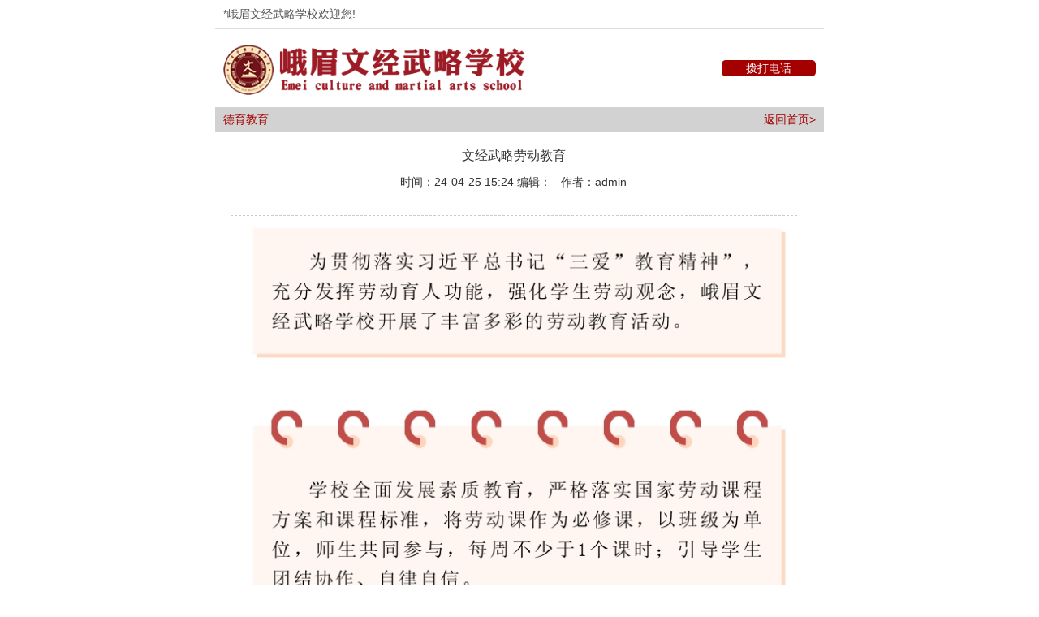

--- FILE ---
content_type: text/html
request_url: http://wjwlxx.cn/zswd/xw_context_574.html
body_size: 5337
content:
<!DOCTYPE html>
<html lang="en">
<head>
<meta charset="utf-8">
<meta http-equiv="X-UA-Compatible" content="IE=edge,chrome=1" />
<meta http-equiv="Cache-Control" content="no-transform " />
<meta http-equiv="Cache-Control" content="no-siteapp" />
<meta name="viewport" content="width=device-width, initial-scale=1, maximum-scale=1, user-scalable=no, minimal-ui">
<meta name="applicable-device"content="pc,mobile">
<title>峨眉文经武略学校</title>

<meta name="keywords"  content="峨眉文经武略学校,四川峨眉文经武略学校,文经武略学校,峨眉,文经武略学校" />
<meta name="description" content="峨眉文经武略学校位于四川峨眉山市北城区，2019年开始招生，学校核心文化--确保100%的学生努力学习，学校推行适性教育理念,因材施教,并认为每一个学生都是可塑之才,通过努力都能成为典范。在全力打造文化升“重本”的同时，引导学生多元发展，培养艺术武术升本科的成才之道。学校招生办电话：0833-3573888。" />
<link rel="stylesheet" href="/skin/css/bootstrap.min.css">
<link href="/skin/css/idangerous.swiper.css" type="text/css" rel="stylesheet"/>
<link href="/skin/css/js.css" type="text/css" rel="stylesheet"/>
<link href="/skin/css/style.css" type="text/css" rel="stylesheet"/>

</head>
<body >
<div class="topbg pc1">
  <div class="top"> <i></i>报名电话：0833-3573888 </div>
</div>
<div class="head pc1">
  <h1><a href="/" class="logo"><img src="/skin/picture/logo.png" alt="峨眉文经武略学校"/></a></h1>
  <a href="/zxbl/" class="zxbm">在线报名</a> <span class="t-text">实施适性教育，确保100%的学生努力学习</span> </div>
<div class="htop phone1">*峨眉文经武略学校欢迎您!</div>
<div class="htopa phone1"><a href="/" class="logo"><img src="/skin/picture/logo.png"  alt="峨眉文经武略学校"/></a><a href="tel:0833-3573888" class="pbddh">拨打电话</a></div>
<div class="nav pc1">
  <ul>

    <li class="on"><a href="/">网站首页</a></li>
	  	
	  <li><a href="/a/xuexiaojianjie/">学校概况</a></li>
	
	  <li><a href="/a/lingdaoguanhuai/">文化教育</a></li>
	
	  <li><a href="/zswd/">德育教育</a></li>
	
	  <li><a href="/a/jiaoyujiaoxue/">艺体教育</a></li>
	
	  <li><a href="/xw/">校园动态</a></li>
	
	  <li><a href="/a/mingshituandui/">名师团队</a></li>
	
	  <li><a href="/zsjz/">招生招聘</a></li>
	
	  <li><a href="/zxbl/">在线报名</a></li>
	
	  <li><a href="/lxwm/">联系我们</a></li>
	

  </ul>
</div>

<div class="mflash">
  <dl class="sl7-tbox">
    <dt></dt>
    <dd>
      <p>·创四川文化名校  铸中华武术品牌——峨眉文经武略学校<br/>
        ·秉承“文行天下，武动全球”的办学理念，倡导“博学笃行，尚武修德”，坚持“用一流待遇，吸引一流人才，做一流服务”，实现“为学生终身幸福奠基，为中华民族复兴育才”的办学宗旨。……</p>
    </dd>
  </dl>
  <div >



  </div>
  <div class="pagination"></div>
</div>


<div class="sl7-i">
  <div class="sl7-ia pc1">
    <div class="sl7-ia-box">
      <dl class="sl7-ia-dla">
        <dt><span>文经武略学校热点资讯</span></dt>
        <dd> <img src="/skin/picture/p15.jpg" class="sl7-ia-pica"/>
    <p><a href="/zswd/xw_context_719.html">韬武·好习惯 育人新典范</a></p>
<p><a href="/zswd/xw_context_677.html">以“劳”树德 以“劳”育美</a></p>
<p><a href="/zswd/xw_context_676.html">好习惯助力学生终身发展</a></p>
<p><a href="/zswd/xw_context_672.html">内务整理培养自理好习惯</a></p>
<p><a href="/zswd/xw_context_671.html">心怀感恩 共筑梦想</a></p>
<p><a href="/zswd/xw_context_647.html">好习惯 重养成</a></p>

  
        </dd>
      </dl>
    </div>
    <div class="sl7-ia-box">
      <dl>
        <dt><span>在线报名</span></dt>
        <dd>
    <form action="/plus/diy.php" enctype="multipart/form-data" method="post">
<input type="hidden" name="action" value="post" />
<input type="hidden" name="diyid" value="1" />
<input type="hidden" name="do" value="2" />
          <ul class="sl7-ia-ula">
            <li><span>*姓名:</span>
              <input name="name" type="text" id='name' class="sl7-ia-txt" value=''>
            </li>
            <li><span>*年龄:</span>
              <input name="old" type="text" class="sl7-ia-txt" value=''>
            </li>
            <li><span>*电话:</span>
              <input name="call" type="text" class="sl7-ia-txt" value=''>
            </li>
            <input type="hidden" name="dede_fields" value="name,text;sex,radio;old,text;weixin,text;call,text;dizhi,text;cont,text" />
<input type="hidden" name="dede_fieldshash" value="3893838118a17c4dd677e4abfec62eaf" />
            <li>
              <input name="" type="submit" class="sl7-ia-but" value="提交">
            </li>
            <li class="sl7-ia-lia">温馨提示：我校招生办会对您所填资料严格保密，请放心填写。</li>
          </ul>
            </form>
        </dd>
      </dl>
    </div>
    <div class="sl7-ia-box">
      <dl>
        <dt><span>关注公众号</span></dt>
        <dd>
          <div class="sl7-ia-diva"> <img src="/skin/picture/ewm.jpg"  alt="峨眉文经武略学校公众号"/>
            <p>时刻关注孩子在校吃住、学习、训练、生活等详情。</p>
          </div>
        </dd>
      </dl>
    </div><div class="sl7-ia-box sl7-ia-boxa">
      <dl>
        <dt><span>联系电话</span></dt>
        <dd>
          <div class="sl7-ia-divb">0833-3573888</div>
          <div class="sl7-ia-divc">15298057666</div>
        </dd>
      </dl>
    </div>
  </div>


  <div class="sl7-ib">
    <div class="sl7-ib-a pc1">当前位置 > <a href='http://www.wjwlxx.cn/'>主页</a> > <a href='/zswd/'>德育教育</a> > <span><a href="/zxbl/" rel="nofollow" target="_blank">在线咨询</a></span></div>
    <div class="sl7-ib-a phone1">德育教育<a href="/">返回首页></a></div>
    <div class="sl7-ib-b">    
<div class="txt_tit"><h2>文经武略劳动教育</h2>
<p class="text-center2">时间：24-04-25 15:24 编辑：   作者：admin</p>
</div><div style="text-align: center;">
	<img alt="" src="/uploads/allimg/240425/1-240425152I5H1.jpg" style="width: 830px; height: 1061px;" /></div>

</div>   
<p class="aac">上一篇：<a href='/zswd/xw_context_570.html'>文经武略学校世界地球日主题活动</a> </a> </p>
<p class="aac">下一篇：<a href='/zswd/xw_context_581.html'>文经武略幼儿园五一主题活动</a>  </p>
    <div class="sl7-ib-c pc1">
      <div class="sl7-ib-ca"><span>学校新闻</span><a href="/xw/">查看更多</a></div>
      <ul>
<li><a href="/xw/xw_context_724.html">暖心师评 激励成长</a><span>2024-12-11</span></li>
<li><a href="/xw/xw_context_723.html">绿色生态 “食”刻守护</a><span>2024-12-10</span></li>
<li><a href="/xw/xw_context_722.html">文武双优全面发展 激情超越筑梦未来</a><span>2024-12-10</span></li>
<li><a href="/xw/xw_context_721.html">“英”韵飞扬 “语”出精彩</a><span>2024-12-10</span></li>
<li><a href="/xw/xw_context_720.html">玩转精彩瞬间 照亮美好童年</a><span>2024-12-10</span></li>
<li><a href="/xw/xw_context_718.html">帮扶聚合力 携手赢未来</a><span>2024-12-10</span></li>
<li><a href="/xw/xw_context_717.html">“贡嘎杯”足球燃情文经武略学校</a><span>2024-12-10</span></li>
<li><a href="/xw/xw_context_715.html">赛场掠影 精彩闪耀</a><span>2024-12-10</span></li>
<li><a href="/xw/xw_context_714.html">家校携手 同心共育</a><span>2024-12-10</span></li>
<li><a href="/xw/xw_context_713.html">温馨相伴 共享时光</a><span>2024-12-10</span></li>
<li><a href="/xw/xw_context_712.html">启幕华章 激情飞扬</a><span>2024-12-10</span></li>
<li><a href="/xw/xw_context_711.html">舞动课间 活力校园</a><span>2024-12-10</span></li>

      </ul>
    </div>

  </div>
  <div class="clear"></div>
</div>
<div class="sl7-gbg pc1">
  <div class="sl7-ga">
    <div class="sl7-ga-a">  <a href="/" class="sl-7-galogo"><img src="/skin/images/logo2.png" alt="峨眉文经武略学校官网"></a>
      <p class="sl7-ga-h2a">全国招生热线：0833-3573888</p>
      <p class="sl7-ga-h2b">咨询热线：15298057666 </p>
    </div>
    <div class="sl7-ga-b"><img class="lazy" src="/skin/picture/ewm.jpg" alt="峨眉文经武略学校招生办老师微信" /></div>
    <div class="sl7-ga-c">
<form action="/plus/diy.php" enctype="multipart/form-data" method="post">
<input type="hidden" name="action" value="post" />
<input type="hidden" name="diyid" value="1" />
<input type="hidden" name="do" value="2" />
      <ul>
        <li>
          <input name="name" type="text" class="sl7-ga-ctxt" placeholder="请输入姓名">
        </li>
        <li>
          <input name="call" type="text" class="sl7-ga-ctxt" placeholder="请输入电话">
        </li>
        <li>
          <input name="weixin" type="text" class="sl7-ga-ctxt">
        </li>
<input type="hidden" name="dede_fields" value="name,text;sex,radio;old,text;weixin,text;call,text;dizhi,text;cont,text" />
<input type="hidden" name="dede_fieldshash" value="3893838118a17c4dd677e4abfec62eaf" />
        <li>
          <input name="submit" type="submit" class="sl7-ga-cbut" value="点击提交">
        </li>
      </ul>
      </form>
    </div>
    <div class="clear"></div>
  </div>
  <div class="sl7-gb">校址：峨眉山市北城区嘉峨大道1号      手机：15298057666 （24小时开机）  ICP备案编号：蜀ICP备18024826号-1</div>
  <div class="sl7-gc">友情链接：   <a href='http://www.wjwlxx.cn' target='_blank'>峨眉文经武略学校</a>     </div>
</div>
<div class="psl7-i phone1">
  <dl>
    <dt><img class="lazy" src="/skin/picture/ewm.jpg" alt="峨眉文经武略学校招生办老师微信"/></dt>
    <dd>
   
     <a href="/" class="sl-7-galogo"></a>
      <p class="sl7-ga-h2a">全国招生热线：<br><a  style="color:#fff;"  href="tel:0833-3573888">0833-3573888</a></p>
      <p class="sl7-ga-h2b" >咨询热线：<br><a style="color:#fff;"  href="tel:15298057666">15298057666</a></p>
     
    </dd>
  </dl>
  <div class="clear"></div>
    <p class="sl7-ga-h2b" style="margin-left:10px; color:#FFF; margin-top:9px;     background: url(/skin/images/p10.png) no-repeat 10px center;height:20px;
    background-size: 30px auto; padding: 5px 10px 20px 45px;width:60%;margin:0px auto;"><span style="display:inline-block;line-height:30px;
">校址：峨眉山市北城区嘉峨大道1号 <span/> </p>
</div>


<!--div class="h50w phone1"></div>
<div class="fnav phone1">
  <ul>
      <li class="fnav-lid"><a   href="tel:15298057666">拨打电话</a></li>
  <li class="fnav-lic"><a href="/zxbl/" rel="nofollow" target="_blank">预约报名</a></li>
<li class="fnav-lib"><a href="/lxlx/">来校路线</a></li>
<li class="fnav-lia"><a href="/" class="on">返回首页</a></li>
  </ul>
</div>
<div class="pfbox-c phone1"></div>
<div class="fbox pc1">
  <div class="fbox-a">报名电话
    <p>0833-3573888</p>
  </div>
  <div class="fboxm">
    <ul>
      <li class="fboxm-lia"><a href="/zsjz/">学费</a></li>
      <li class="fboxm-lib"><a href="/a/mingshituandui/">名师</a></li>
      <li class="fboxm-lic"><a href="/lxlx/">地址</a></li>
      <li class="fboxm-lid"><a href="/zxbl/" rel="nofollow" target="_blank">报名</a></li>
    </ul>
  </div>
  <div class="fbox-b"><img src="/skin/picture/ewm.jpg" alt="峨眉文经武略学校公众号" />
    <p>关注公众号</p>
  </div>
  <div class="fbox-c">返回顶部</div>
</div-->


<script type="text/javascript" src="/skin/js/jquery.min.js"></script> 
<script type="text/javascript" src="/skin/js/idangerous.swiper.min.js"></script>
<script type="text/javascript" src="/skin/js/index.js"></script>
<script type="text/javascript" src="/skin/js/jquery.lazyload.js"></script>

<script src="https://cdn.bootcss.com/popper.js/1.12.5/umd/popper.min.js"></script>
<script src="https://cdn.bootcss.com/bootstrap/4.1.0/js/bootstrap.min.js"></script>


</body>
</html>

--- FILE ---
content_type: text/css
request_url: http://wjwlxx.cn/skin/css/js.css
body_size: 689
content:
@charset "utf-8";

.mflash {width:100%;overflow:hidden;position:relative;z-index:1;}
.swiper-container {width:100%;border:none;}
.swiper-slide {text-align:center;height:auto;}
.swiper-slide img {width:100%;}
.pagination,.pagination2 {
  position:absolute;z-index:99;width:100%;
  right:0;
  text-align:right;
  bottom:20px;
}
.pagination{right:10%;}
.swiper-pagination-switch {
  display:inline-block;
  width:15px;
  height:15px;background:#a40000;
  margin:0 5px;
  cursor: pointer;-moz-border-radius:100%;-webkit-border-radius:100%;border-radius:100%;
}
.swiper-active-switch {background:#fff;}
.swiper-container2{width:720px;margin:0 auto;overflow:hidden;}
.arrow-l{display:inline-block;width:30px;height:85px;position:absolute;left:0;top:50%;z-index:11;margin:-43px 0 0 0;background:url(../images/pre.jpg) no-repeat 0 0;cursor:pointer;}
.arrow-r{display:inline-block;width:30px;height:85px;position:absolute;right:0;top:50%;z-index:11;margin:-43px 0 0 0;background:url(../images/net.jpg) no-repeat 0 0;cursor:pointer;}
.pagination2{display:none;}


@media (max-width:1280px) {
.pagination{bottom:10px;}
.swiper-pagination-switch {width:7px;height:7px;margin:0 3px;}

}
@media (max-width:950px) {

}
@media (max-width:780px) {
.paginationbg{height:20px;}
.pagination{bottom:5px;}
}
@media (max-width:650px) {
.paginationbg{height:15px;}
.pagination{bottom:2px;}
}
@media (max-width:450px) {
.paginationbg{height:10px;}
.pagination{bottom:0px;}
}


--- FILE ---
content_type: text/css
request_url: http://wjwlxx.cn/skin/css/style.css
body_size: 7363
content:
@charset "utf-8";
body {font-size:14px;font-family:"微软雅黑",Arial, Helvetica, sans-serif;background:#fff;}
body.index {background:#f9f9f9;}
* {margin:0;padding:0;}
img{transition:.5s;}
li {list-style:none;}
img {border:none;display:block;}
i,em {font-style:inherit;}
.clear {clear:both;}
.mtop10 {margin-top:10px;}

a {color:#000;text-decoration:none;}
a:hover {color:#d20000;}
.clearh {clear:both;height:50px;}
*:focus { outline: none; } 
.aac{line-height: 28px;
    font-size: 14px;}
.banner{width:100%; margin:0 auto;}
.banner img{width:100%;}
.topbg{width:100%;height:30px;border-bottom:2px solid #ddd;}
.top{width:100%;max-width:1200px;margin:0 auto;line-height:30px;font-size:14px;color:#555;text-align:right;}
.top i{float:left;padding-left:10px;background:url(../images/ico01.jpg) no-repeat 0 center;}
.head{width:100%;height:95px;max-width:1200px;margin:0 auto;position:relative;z-index:1;}
.logo{float:left;max-width:35%;}
.logo img{max-width:100%;margin-top:8px;}
.t-text{font-size:16px;color:#294b65;display:inline-block;position:absolute;right:0;top:50px;z-index:11;}
.zxbm{display:inline-block;padding:3px 20px;font-size:14px;color:#fff;background:#a40000;border-radius:5px;position:absolute;right:0;top:15px;z-index:11;}
.nav{width:100%;height:40px;background:#a40000;box-shadow:0 -4px 4px 1px rgba(0,0,0,.2);}
.nav ul{width:100%;max-width:1200px;margin:0 auto;}
.nav ul li{width:10%;float:left;text-align:center;}
.nav ul li a{display:block;font-size:16px;line-height:36px;height:36px;margin-top:2px;color:#fff;}
.nav ul li.on a,.nav ul li a:hover{background:#fff;color:#a40000;}
.sl7-a{width:100%;max-width:1200px;margin:40px auto 20px;}
.sl7-a dl{width:270px;height:110px;float:left;margin-right:30px;position:relative;z-index:1;}
.sl7-a dl dt{width:85px;height:110px;position:absolute;left:0;top:0;z-index:11;}
.sl7-a dl dd{margin-left:85px;font-size:16px;color:#555;}
.sl7-a dl dd p{font-size:16px;color:#555;border-bottom:1px dashed #333;padding:0 0 3px;margin-bottom:10px;    font-weight: bold;}
.sl7-a dl dd a{font-size:16px;color:#555;padding:0 4px;display:inline-block;margin:1px 0;}
.sl7-a dl dd a:hover{color:#c00;}
.sl7-a dl.sl7-a-dld{margin:0;}
.sl7-a dl.sl7-a-dla dt{background:url(../images/p01.png) no-repeat 0 0;}
.sl7-a dl.sl7-a-dlb dt{background:url(../images/p02.png) no-repeat 0 0;}
.sl7-a dl.sl7-a-dlc dt{background:url(../images/p03.png) no-repeat 0 0;}
.sl7-a dl.sl7-a-dld dt{background:url(../images/p04.png) no-repeat 0 0;}
.sl7-bbg{width:100%;background:#eee url(../images/bg01.jpg) no-repeat center 0;padding:90px 0 70px;}
.sl7-b{width:100%;max-width:1200px;margin:0 auto;}
.sl7-b dl{width:400px;height:400px;float:left;background:#fff;}
.sl7-b dl dt{width:100%;height:200px;overflow:hidden;}
.sl7-b dl dt img{width:100%;height:100%;}
.sl7-b dl dd{padding:0 25px 0 100px;height:200px;font-size:16px;color:#555;line-height:25px;}
.sl7-b dl dd a{color:#a40000;}
.sl7-b dl dd h2{padding:30px 0 5px;border-bottom:2px solid #ddd;margin-bottom:5px;}
.sl7-b dl dd h2 a{font-size:16px;color:#a40000;}
.sl7-b dl.sl7-b-dla dd{background:url(../images/p05.png) no-repeat 20px center;}
.sl7-b dl.sl7-b-dlb dd{background:url(../images/p06.png) no-repeat 20px center;}
.sl7-b dl.sl7-b-dlc dd{background:url(../images/p07.png) no-repeat 20px center;}
.sl7-cbg{width:100%;height:533px;background:#eee url(../images/bg03.jpg) no-repeat center 0;}
.sl7-ca,.psl7-ca{padding-top:75px;background:url(../images/p08.png) no-repeat center 20px;}
.sl7-ca h2,.psl7-ca h2{padding-top:5px;font-size:16px;color:#fff;background:url(../images/bg02.jpg) no-repeat center 0;text-align:center;font-weight:300;}
.sl7-ca h2 span,.psl7-ca span{color:#e6212a;margin:0 10px 0 0;}
.psl7-ca h2{background:url(../images/bg02.png) no-repeat center 0;background-size:50% auto;padding-top:10px;}
.sl7-cb{width:730px;margin:30px auto;text-align:left;font-size:14px;color:#fff; text-indent:10px;}
.sl7-cb p{padding:4px 0;}
.sl7-cc{width:730px;margin:50px auto;text-align:center;font-size:14px;color:#fff;}
.sl7-cc a{display:inline-block;border:2px solid #fff;padding:5px 20px;font-size:16px;color:#fff;}
.sl7-d{width:100%;max-width:1200px;margin:80px auto;}
.sl7-da{width:800px;height:475px;float:left;border:2px solid #ddd;}
.sl7-da-a{height:50px;border-left:5px solid #e6212a;margin:10px 0 0 -2px;padding-left:25px;font-size:14px;color:#999;}
.sl7-da-a span{font-size:16px;color:#e6212a;padding:3px 0;}
.sl7-da-b{width:100%;height:345px;margin:20px auto;overflow:hidden;position:relative;z-index:1;}
.sl7-da-b dl{width:200px;height:340px;background:#eee;margin:0 auto;padding-top:20px;}
.sl7-da-b dl dt{width:98px;height:98px;margin:0 auto;border-radius:100%;overflow:hidden;}
.sl7-da-b dl dt img{width:98px;}
.sl7-da-b dl dd{width:90%;margin:0 auto;font-size:14px;color:#555;line-height:20px;text-align:left;}
.sl7-da-b dl dd p{padding-top:10px;}
.sl7-da-b dl dd span{width:100%;height:30px;line-height:30px;font-size:16px;color:#333;font-weight:300;background:url(../images/bg04.jpg) no-repeat center bottom;text-align:center;    display: inline-block;}
.sl7-da-b dl dd a{display:inline-block;border:1px solid #e6212a;padding:2px 10px;font-size:14px;color:#e6212a;}
.sl7-db{width:375px;height:475px;float:right;border:2px solid #ddd;}
.sl7-db ul{width:325px;margin:0 auto;}
.sl7-db ul li{width:100%;height:25px;line-height:25px;font-size:14px;color:#999;overflow:hidden;margin:10px 0;}
.sl7-ebg{width:100%;padding-top:220px;background:url(../images/bg05.jpg) no-repeat center 0;}
.sl7-e{width:100%;max-width:1140px;margin:0 auto;}
.sl7-ea{width:360px;height:540px;float:left;overflow:hidden;box-shadow:12px 12px 12px 1px rgba(0,0,0,.3);margin-top:-65px;}
.sl7-ea img{width:360px;height:540px;}
.sl7-eb{width:720px;float:right;}
.sl7-eb dl{width:100%;padding-bottom:17px;border-bottom:8px solid #eee;}
.sl7-eb dl dt{width:100px;height:35px;line-height:35px;border-bottom:2px solid #ff0000;font-size:16px;color:#333;}
.sl7-eb dl dd{font-size:14px;color:#555;line-height:22px;padding:10px 0 0;}
.sl7-eb dl dd a{color:#a40000;}
.sl7-eb dl dd i{color:#a40000;}
.sl7-ec{width:100%;padding:30px 0 50px;font-size:14px;color:#a40000;}
.sl7-fbg{width:100%;height:813px;background:url(../images/bg07.jpg) no-repeat center 0;}
.sl7-fa{width:100%;max-width:1200px;margin:0 auto;padding-top:30px;}
.sl7-fa-a{width:700px;height:427px;float:left;background:#fff;}
.sl7-fa-a dl{width:610px;margin:0 auto;}
.sl7-fa-a dl dt{padding-top:40px;width:100%;height:40px;line-height:40px;border-bottom:2px solid #959595;font-size:12px;color:#333;margin-bottom:5px;}
.sl7-fa-a dl dt span{font-size:16px;}
.sl7-fa-a dl dt a{font-size:14px;color:#a40000;float:right;}
.sl7-fa-a dl dd{height:37px;line-height:37px;border-bottom:1px solid #ddd;text-align:right;font-size:14px;color:#333;}
.sl7-fa-a dl dd a{float:left;font-size:14px;color:#333;}
.sl7-fa-a dl dd a:hover{color:#c00;}
.sl7-fa-b{width:480px;height:425px;float:right;}
.sl7-fb{width:1200px;height:237px;margin:30px auto;background:url(../images/bg06.jpg) no-repeat center 0;}
.sl7-fb p{padding:70px 0 0 40px;font-size:16px;color:#fff;line-height:25px;width:620px;}
.sl7-fb div{padding:20px 0 0 40px;font-size:18px;color:#fff;line-height:35px;font-weight:300;}
.sl7-fb div a{padding:2px 10px;font-size:14px;color:#fff;background:#a40000;border:2px solid #fff;margin-right:70px;}
.sl7-gbg{width:100%;background:#a40000;}
.sl7-ga{width:100%;max-width:1200px;margin:0 auto;padding-top:50px;}
.sl7-ga-a{width:415px;float:left;}
.sl7-ga-a .sl-7-galogo{margin-bottom:20px;display:block;}
.sl7-ga-a p{font-size:20px;color:#fff;padding:15px 0 15px 50px;}
.sl7-ga-a p.sl7-ga-h2a{background:url(../images/p10.png) no-repeat 0 center;}
.sl7-ga-a p.sl7-ga-h2b{background:url(../images/p11.png) no-repeat 0 center;}
.sl7-ga-b{width:245px;height:245px;float:left;margin-left:70px;}
.sl7-ga-b img{width:245px;height:245px;}
.sl7-ga-c{width:410px;height:245px;float:right;background:url(../images/bg01.png) no-repeat center 0;}
.sl7-ga-c ul{width:310px;margin:0 auto;padding:30px 0 0;}
.sl7-ga-ctxt{width:240px;height:25px;line-height:25px;margin:28px 0 0 60px;border:none;background:none;font-size:14px;color:#555;}
.sl7-ga-cbut{width:100px;height:25px;border:none;background:none;cursor:pointer;font-size:16px;color:#333;float:right;margin:10px 10px 0 0;}
.sl7-gb{width:100%;padding:15px 0 10px;text-align:center;font-size:14px;color:#fff;border-bottom:1px solid #fff;}
.sl7-gc{width:100%;padding:10px 0;text-align:center;font-size:14px;color:#fff;}
.sl7-gc a{font-size:14px;color:#9c9c9c;}
.fbox{width:150px;padding-top:80px;position:fixed;right:0;top:5%;z-index:99;background:#fff url(../images/bg08.jpg) no-repeat 0 0;background-size:100% auto;border-radius:10px 10px 80px 80px;overflow:hidden;}
.fbox-a{text-align:center;font-size:14px;color:#a40000;font-weight:bold;border-bottom:2px solid #ddd;padding:5px 0;}
.fbox-a p{font-size:16px;}
.fboxm{padding-top:110px;background:url(../images/p08.jpg) no-repeat center 10px;}
.fboxm ul{width:125px;margin:0 auto;}
.fboxm ul li{margin-top:10px;background-color:#a40000;border-bottom:2px solid #680000;}
.fboxm ul li.fboxm-lia{background-image:url(../images/p09.jpg);background-repeat:no-repeat;background-position:right 0;}
.fboxm ul li.fboxm-lib{background-image:url(../images/p10.jpg);background-repeat:no-repeat;background-position:right 0;}
.fboxm ul li.fboxm-lic{background-image:url(../images/p11.jpg);background-repeat:no-repeat;background-position:right 0;}
.fboxm ul li.fboxm-lid{background-image:url(../images/p12.jpg);background-repeat:no-repeat;background-position:right 0;}
.fboxm ul li a{display:block;width:80px;height:40px;line-height:40px;text-align:center;font-size:16px;color:#fff;border-right:2px solid #fff;}
.fbox-b{width:120px;margin:10px auto;text-align:center;font-size:16px;color:#a40000;}
.fbox-b img{width:120px;height:120px;}
.fbox-b p{padding:5px 0;}
.fbox-c{width:100%;background:#a40000 url(../images/p12.png) no-repeat center 10px;height:65px;text-align:center;color:#fff;font-size:16px;cursor:pointer;line-height:60px;}
.sl7-tbox{height:180px;position:absolute;left:0;bottom:10%;z-index:99;}
.sl7-tbox dt{width:74px;height:180px;background:url(../images/net.png) no-repeat 0 0;}
.sl7-tbox dd{width:0px;height:180px;background:rgba(255,255,255,.3);font-size:16px;color:#fff;border-radius:0 10px 10px 0;overflow:hidden;position:absolute;left:74px;top:0;z-index:99;}
.sl7-tbox dd p{padding:30px 20px 0 20px;line-height:25px;}
.sl7-tbox dt.on{background:url(../images/pre.png) no-repeat 0 0;}
.sl7-hbg{width:100%;height:112px;background:url(../images/bg03.png) no-repeat center 0;margin-top:23px;position:relative;z-index:99;}
.sl7-h{width:100%;max-width:1200px;margin:0 auto;}
.sl7-h span{float:left;width:420px;font-size:16px;color:#fff;line-height:25px;}
.sl7-h span i{font-size:26px;display:inline-block;padding-top:30px;}
.sl7-h ul{float:right;width:735px;padding-top:12px;}
.sl7-h ul li{float:left;height:100px;border-left:2px solid #fff;padding-left:115px;padding-right:40px;font-size:14px;color:#fff;}
.sl7-h ul li b{display:inline-block;padding-top:35px;font-size:18px;}
.sl7-h ul li.sl7-hlia{background:url(../images/p25.png) no-repeat 30px center;border:none;}
.sl7-h ul li.sl7-hlib{background:url(../images/p26.png) no-repeat 35px center;}
.sl7-h ul li.sl7-hlic{background:url(../images/p27.png) no-repeat 35px center;}
.sl7-h ul li.sl7-hlia b{padding-top:30px;}
.sl7-i{width:1200px;margin:40px auto;}
.sl7-ia{width:273px;float:left;}
.sl7-ib{width:830px;float:right;}
.sl7-ia-box{background:#e4e4e4;padding-top:10px;border-radius:5px 5px 0 0;margin-bottom:20px;}
.sl7-ia-box dt{width:295px;height:52px;background:url(../images/tit01.png) no-repeat 0 0;margin-left:-10px;line-height:52px;text-align:right;}
.sl7-ia-box dt a{margin-right:20px;color:#fff;}
.sl7-ia-box dt span{float:left;padding-left:20px;font-size:16px;color:#fff;}
.sl7-ia-box dd{position:relative;z-index:11;top:-10px;}
.sl7-ia-pica{width:100%;}
.sl7-ia-dla dd p{width:95%;height:25px;line-height:25px;overflow:hidden;margin:3px auto;background: url(../images/ico.jpg) no-repeat left;
    text-indent: 23px;border-bottom: 1px #b50021 dashed;}
.sl7-ia-dla dd p a{font-size:14px;color: #1d1919;}
.sl7-ia-ula{width:205px;margin:0 auto;}
.sl7-ia-ula li{margin-top:20px;height:30px;line-height:30px;background:#fff;}
.sl7-ia-ula li span{display:inline-block;width:60px;text-align:center;font-size:14px;color:#fff;background:#a40000;}
.sl7-ia-txt{width:138px;height:30px;line-height:30px;text-indent:5px;color:#555;border:none;background:none;}
.sl7-ia-ula li.sl7-ia-lia{margin-top:10px;height:auto;line-height:22px;background:none;font-size:14px;}
.sl7-ia-diva{width:225px;margin:20px auto;}
.sl7-ia-diva img{width:100%;}
.sl7-ia-diva p{font-size:14px;color:#333;text-align:center;padding-top:10px;}
.sl7-ia-divb{margin:30px auto 0;text-indent:10px;font-size:18px;color:#a40000;font-weight:bold;width:240px;height:50px;line-height:50px;background:url(../images/p28.png) no-repeat 0 0;}
.sl7-ia-divc{margin:10px auto 0;text-indent:10px;font-size:18px;color:#a40000;font-weight:bold;width:240px;height:50px;line-height:50px;background:url(../images/p29.png) no-repeat 0 0;}
.sl7-ia-boxa{background:url(../images/p16.jpg) no-repeat 0 0;height:240px;}
.sl7-ib-a{width:100%;height:30px;line-height:30px;background:#d2d2d2;text-indent:10px;font-size:14px;color:#333;margin-top:20px;}
.sl7-ib-a a{font-size:14px;color:#333;}
.sl7-ib-a a:hover{color:#c00;}
.sl7-ib-a span{float:right;margin-right:10px;}
.sl7-ib-b{width:100%;font-size:14px;color:#333;line-height:25px;padding:10px 0;}
.sl7-ib-b2  li{    float: left;
    line-height: 42px;
    border-bottom: 1px #CCC dashed;
    width: 98%;
    text-align: right;
    color: #666;
    margin-left: 5px;}
	.sl7-ib-b2 li a {
    float: left;
    width: 500px;
    text-align: left;
    background: url(../images/disc.png) left center no-repeat;
    padding-left: 10px;
    color: #000;
    font-size: 14px;
}
.sl7-ib-b img{max-width:100%;margin: 0 auto;height: auto !important;}
.sl7-ib-c{width:100%;overflow:hidden;}
.sl7-ib-ca{width:100%;height:45px;background:url(../images/bg12.jpg) no-repeat 0 0;text-align:right;}
.sl7-ib-ca a{display:inline-block;padding:1px 5px;border:1px solid #a40000;font-size:12px;color:#a40000;border-radius:5px;margin:5px 5px 0 0;}
.sl7-ib-ca span{float:left;width:95px;text-align:center;font-size:16px;color:#fff;line-height:30px;}
.sl7-ib-c ul{width:110%;}
.sl7-ib-c ul li{width:380px;height:30px;line-height:30px;border-bottom:1px dashed #aaa;font-size:14px;color:#555;float:left;margin-right:70px;}
.sl7-ib-c ul li span{float:right;}
.sl7-ia-but{background:#a40000;width:100%;height:30px;border:none;font-size:14px;color:#fff;cursor:pointer;}

.text-center{ text-align:center;}
.pc{display:block;}
.phone{display:none;}
.pc1{display:block;}
.phone1{display:none;}
.clear{clear:both;}
.txt_tit {
    font-size: 14px;
   
    border-bottom: 1px dashed #CCC;
   
    line-height: 30px;
    width: 98%;
    text-align: center;
    margin-top: 10px;
    padding-bottom: 10px;
}
h2{ font-size:16px;}

.nei_pic  li{ width: 31%;  padding-left:8px; padding-right:8px; float:left; padding-bottom:8px; }
.nei_pic  li img{ width:100%; height:200px; border:1px #CCC solid; padding:2px; }

.pagelist {
    display: inline-block;
    padding-left: 0;
	margin-top: 10px; 
    border-radius: 4px;
}
.pagelist li{ display:inline;     position: relative;
   
    color: #337ab7;
	  padding: 6px 12px;
	   border: 1px solid #ddd;
	    margin-left: -5px;
    line-height: 1.42857143;
    text-decoration: none;
    background-color: #fff;
   }
.pagelist li a{ font-size:14px;  color: #337ab7; 
    }
.pagelist li select{border: 0px solid;  }
.sl7-ib-b tr{height: 35px;    
    line-height: 35px;}
	.xytitle{font-size:36px;}
@media (max-width:1280px) {
	.xytitle{font-size:36px;}
.pc1{display:none;}
.phone1{display:block;}
.htop{width:100%;max-width:750px;margin:0 auto;height:35px;line-height:35px;border-bottom:1px solid #ddd;font-size:14px;color:#555;text-indent:10px;}
.htopa{width:100%;max-width:750px;margin:0 auto;padding:5px 0;position:relative;z-index:1;padding-bottom: 12px;}
.htopa .logo{width:70%;max-width:400px;float:none;display:block;}
.htopa .logo img{width:100%;}
.pbddh{display:inline-block;padding:2px 30px;background:#a40000;font-size:14px;color:#fff;position:absolute;right:10px;top:40%;z-index:11;border-radius:5px;}
.nav.phone1{max-width:750px;margin:0 auto;}
.nav.phone1 li{width:25%;}
.nav.phone1 li a{width:90%;margin:2px auto;font-size:18px;}
.pnav{width:100%;max-width:750px;margin:0 auto;}
.pnav li{width:25%;float:left;text-align:center;padding:10px 0;}
.pnav li a{display:block;width:100%;padding-top:38px;font-size:18px;color:#555;}
.pnav li a.pnav-a{background:url(../images/p14.png) no-repeat center 0;background-size:35px auto;}
.pnav li a.pnav-b{background:url(../images/p13.png) no-repeat center 0;background-size:35px auto;}
.pnav li a.pnav-c{background:url(../images/p16.png) no-repeat center 0;background-size:35px auto;}
.pnav li a.pnav-d{background:url(../images/p15.png) no-repeat center 0;background-size:35px auto;}
.psl7-a{width:100%;max-width:750px;margin:0 auto;background:#e4b2b2;text-indent:10px;padding:5px 0;font-size:14px;color:#333;}
.psl7-b{width:100%;margin:20px auto;}
.psl7-b-dla{width:98%;float:left;background:#b4003b;margin:0 1%;border-radius:5px;overflow:hidden;}
.psl7-b-dlb{width:59%;height:170px;float:left;background:#d37225;margin-bottom:7px;border-radius:5px;overflow:hidden;position:relative;z-index:1;}
.psl7-b-dlc{width:59%;height:170px;float:left;background:#658bae;border-radius:5px;overflow:hidden;position:relative;z-index:1;}
.psl7-b-dla dt{padding-left:65px;height:60px;line-height:60px;font-size:18px;color:#fff;background:url(../images/p17.png) no-repeat 10px center;background-size:45px auto;border-bottom:1px solid #dcdcdc;}
.psl7-b-dla dd{padding:10px;line-height:25px;font-size:18px;color:#fff;}
.psl7-b dl a{font-size:14px;color:#fff;}
.psl7-b-dlb dt,.psl7-b-dlc dt{width:65px;height:100%;background:url(../images/p18.png) no-repeat 10px center;background-size:45px auto;position:absolute;left:0;top:0;z-index:11;}
.psl7-b-dlc dt{background:url(../images/p19.png) no-repeat 10px center;background-size:45px auto;}
.psl7-b-dlb dd,.psl7-b-dlc dd{margin-left:65px;padding:10px;}
.psl7-b-dlb dd h2,.psl7-b-dlc dd h2{padding:5px 0;line-height:25px;font-size:16px;color:#fff;border-bottom:1px solid #dcdcdc;}
.psl7-b-dlb dd p,.psl7-b-dlc dd p{padding:5px 0;line-height:23px;font-size:14px;color:#fff;}
.psl7-c{width:95%;margin:20px auto;max-width:750px;height:366px;background:url(../images/bg09.jpg) no-repeat center 0;background-size:100% auto;}
.psl7-cb{padding:0 10%;text-align:center;font-size:14px;color:#fff;}
.psl7-cb p{padding-top:20px;line-height:25px;}
.psl7-cb p a{display:inline-block;padding:2px 10px;border:1px solid #fff;font-size:14px;color:#fff;}
.psl7-cc{width:95%;max-width:750px;margin:20px auto;}
.psl7-cc img{max-width:100%;}
.psl7-d{width:100%;max-width:750px;margin:0 auto;border-top:10px solid #e5e5e5;}
.psl7-dula{width:95%;padding:10px 0 0;margin:0 auto;}
.psl7-dula li{width:19.5%;float:left;height:30px;line-height:30px;text-align:center;font-size:14px;color:#333;position:relative;z-index:1;}
.psl7-dula li tt{width:15px;height:11px;background:url(../images/bg11.jpg) no-repeat 0 0;position:absolute;left:45%;bottom:-10px;z-index:11;background-size:auto 7px;display:none;}
.psl7-dula li.on{border:1px solid #a40000;}
.psl7-dula li.on tt{display:inline-block;}
.psl7-dm{padding-top:10px;}
.psl7-dm dl{width:95%;margin:5px auto;position:relative;z-index:1;overflow:hidden;display:none; }
.psl7-dm dl dt{width:25%;height:200px;position:absolute;left:0;top:0;z-index:11;overflow:hidden;}
.psl7-dm dl dt img{width:100%;}
.psl7-dm dl dd{margin-left:25%;border-left:5px solid #fff;height:100%;}
.psl7-dm dl dd p{font-size:14px;color:#333;line-height:25px;padding:10px 20px;}
.psl7-dm dl dd p a{display:inline-block;background:#a40000;font-size:14px;color:#fff;padding:2px 10px;border-radius:10px;}
.psl7-dm dl.on{display:block;}
.psl7-e{width:100%;max-width:750px;margin:20px auto 0;}
.psl7-e img{width:100%;}
.sl7-eb,.sl7-fa-a{margin:0 auto;max-width:750px;width:95%;float:none;height:auto;}
.psl7-f{margin:20px auto;max-width:750px;width:100%;}
.psl7-f li{width:46%;height:200px;float:left;overflow:hidden;position:relative;z-index:1;margin:10px 0 1px 2.5%;border-radius:5px;}
.psl7-f li img{width:100%;min-height:100%;}
.psl7-f li p{width:100%;height:35px;line-height:35px;background:#a40000;text-align:center;position:absolute;left:0;bottom:0;z-index:11;font-size:14px;color:#fff;}
.psl7-g{width:100%;max-width:750px;margin:20px auto;background:#e5e5e5;padding:10px 0;font-size:12px;color:#555;text-align:center;line-height:25px;}
.sl7-fa-a dl {width:100%;padding:0;}
.sl7-fa-a dl dt{margin:0;padding:0;}
.sl7-fa-a dl dt a{margin-left:10px;}
.psl7-h{width:100%;max-width:750px;margin:30px auto;height:400px;background:url(../images/bg10.jpg) no-repeat center 1px;background-size:auto 100%;}
.psl7-h ul{width:80%;margin:0 auto;}
.psl7-h ul li{margin:0;padding-top:10%;width:100%;}
.psl7-h ul li.psl7-hlia{padding-top:6%;}
.psl7-h ul li.psl7-hlib{padding-top:11%;}
.psl7-htxt{padding:0;width:100%;height:35px;line-height:35px;text-indent:20%;font-size:14px;color:#555;border:none;background:none;}
.psl7-hbut{width:100%;height:35px;border:none;background:none;cursor:pointer;}
.psl7-i{width:100%;max-width:750px;margin:0px auto;background:#a40000;min-height:130px;}
.psl7-i dl{padding:15px 0 0px;}
.psl7-i dl dt{width:25%;    float: left;
    padding: 0px 0px 0 8px;}
.psl7-i dl dt img{max-width:100%;max-height:100px;}
.psl7-i dl dd{margin-left:6px;width: 70%;
    float: right;}
.psl7-i dl dd img{max-width:98%;}
.psl7-i dl dd p{padding:10px 0 10px 50px;font-size:16px;color:#fff;}
.psl7-i dl dd p.sl7-ga-h2a{background:url(../images/p10.png) no-repeat 10px center;background-size:30px auto;
    display: inline-block;}
	
	
.psl7-i dl dd p.sl7-ga-h2b{background:url(../images/p11.png) no-repeat 10px center;background-size:30px auto;width: 80%;
    display: inline-block;}
	
.psl7-i dl dd p.sl7-ga-h2b{background:url(../images/p11.png) no-repeat 10px center;background-size:30px auto;width: 80%;
    display: inline-block;}
		
	
	
.sl7-i{margin:0;width:100%;}
.sl7-ib{width:100%;float:none;max-width:750px;margin:0 auto;}
.sl7-ib-a{margin:0;color:#a40000;}
.sl7-ib-a a{float:right;color:#a40000;margin-right:10px;}
.sl7-ib-b{width:95%;margin:0 auto;}
.sl7-ib-c{width:95%;margin:0 auto;}
.sl7-ib-c ul{width:100%;}
.sl7-ib-c ul li{width:100%;}
.sl7-ib-d{width:95%;margin:10px auto;height:130px;background:url(../images/bg13.jpg) no-repeat 0 0;background-size:100% auto;}
.sl7-ib-d dl{width:60%;margin:0px auto;padding-top:20px;}
.sl7-ib-d dl dt{font-size:18px;color:#fff;font-weight:bold;margin-bottom:5px;}
.sl7-ib-dtxt{width:60%;height:30px;line-height:30px;background:#fff;border:none;text-indent:10px;font-size:14px;color:#a40000;border-radius:5px;}
.sl7-ib-dbut{width:30%;vertical-align:middle;margin:0 0 5px 10px;}
.mflash{max-width:750px;margin:0 auto;}
.h50w{height:5.2em;display: inline-block;}
.fnav{width:100%;height:5.2em;background:#fff;position:fixed;left:0;bottom:0;z-index:999;box-shadow:0 -3px 3px 1px rgba(0,0,0,.1);    border-bottom: 6px solid #a40000;}
.fnav ul{width:100%;max-width:750px;margin:0 auto;}
.fnav ul li{width:25%;float:left;text-align:center;}
.mflash{display:none}
.fnav ul li a{display:block;width:100%;font-size:14px;color:#000;    padding-top: 3em;}
.fnav ul li.fnav-lia a{background:url(../images/p21.png) no-repeat center 7px;background-size:30px auto;}
.fnav ul li.fnav-lib a{background:url(../images/p22.png) no-repeat center 7px;background-size:30px auto;}
.fnav ul li.fnav-lic a{background:url(../images/p23.png) no-repeat center 7px;background-size:30px auto;}
.fnav ul li.fnav-lid a{background:url(../images/p24.png) no-repeat center 7px;background-size:30px auto;}
.fnav ul li.fnav-lia a.on{background:url(../images/p21-on.png) no-repeat center 7px;background-size:30px auto;}
.fnav ul li.fnav-lib a.on{background:url(../images/p22-on.png) no-repeat center 7px;background-size:30px auto;}
.fnav ul li.fnav-lic a.on{background:url(../images/p23-on.png) no-repeat center 7px;background-size:30px auto;}
.fnav ul li.fnav-lid a.on{background:url(../images/p24-on.png) no-repeat center 7px;background-size:30px auto;}
.pfbox-c{width:40px;height:40px;position:fixed;left:0;bottom:6em;z-index:999;background:url(../images/p20.png) no-repeat 0 0;background-size:100% 100%;cursor:pointer;}
}
@media (max-width:760px) {
.psl7-h{max-width:550px;height:300px;background:url(../images/bg10.jpg) no-repeat center 0;background-size:auto 100%;}
.psl7-h ul li{padding-top:10%;}
.psl7-h ul li.psl7-hlia{padding-top:5%;}
.psl7-h ul li.psl7-hlib{padding-top:9%;}
.psl7-htxt{height:30px;line-height:30px;}
#LRMINIBar{ bottom:125px !important;}
}
@media (max-width:600px) {

.xytitle{font-size:18px;}
.psl7-c{background-size:auto 100%;}
.psl7-dm dl dt{width:28%;}
.psl7-dm dl dd{margin-left:28%;}
.psl7-h{max-width:350px;height:200px;}
.psl7-h ul li{padding-top:8%;}
.psl7-h ul li.psl7-hlia{padding-top:2%;}
.psl7-h ul li.psl7-hlib{padding-top:7%;}
.psl7-i dl dd h2{font-size:12px;}
.sl7-ib-d{height:100px;}
.sl7-ib-d dl{padding-top:15px;}
.sl7-ib-d dl dt{font-size:14px;}
.sl7-ib-b2  li span{ display:none;}
.nei_pic  li{ width:45%;}
.nei_pic  li img{ height:8em;}
.sl7-tbox{ display:none;}
.sl7-ib-b2 li a{font-size:18px;width: 100%; }
.logo img{margin-top:0px;}
	.page li span{display:block;}
}
@media (max-width:500px) {
	.xytitle{font-size:18px;}
.psl7-dm dl dt{width:32%;}
.psl7-dm dl dd{margin-left:32%;}
.psl7-dula li{font-size:12px;}
.sl7-ib-c ul li span{display:none;}
.sl7-ib-d{height:100px;}
.sl7-ib-d dl{width:60%;padding-top:10px;}
.sl7-ib-d dl dt{font-size:12px;margin-bottom:3px;}
.sl7-ib-dtxt{height:25px;line-height:25px;font-size:12px;}

}
@media (max-width:480px) {
	.xytitle{font-size:18px;}
.pbddh{padding:2px 10px;}
.psl7-b-dla,.psl7-b-dlb,.psl7-b-dlc{width:95%;float:none;margin:10px auto;height:auto;}
.psl7-b-dla dd{padding:10px;line-height:25px;font-size:18px;color:#fff;}
.psl7-b-dlb dd p{font-size:14px;}
.psl7-dm dl dd p{font-size:14px;line-height:20px;padding: 10px 10px;}
.psl7-f li{height:160px;}
.sl7-fa-a dl dt i{display:none;}
.sl7-fa-a dl dd span{display:none;}

.psl7-i dl dd p{    padding: 4px 0 0px 30px;font-size: 16px;}
.psl7-i dl dd p.sl7-ga-h2a{background:url(../images/p10.png) no-repeat 5px center;background-size:20px auto;}
.psl7-i dl dd p.sl7-ga-h2b{background:url(../images/p11.png) no-repeat 5px center;background-size:20px auto;}
}
@media (max-width:400px) {
	.xytitle{font-size:18px;}
.psl7-dm dl dt{width:35%;}
.psl7-dm dl dd{margin-left:35%;}
.psl7-f li{height:120px;}
.psl7-h{max-width:300px;height:180px;}
.psl7-h ul li{padding-top:7%;}
.psl7-h ul li.psl7-hlia{padding-top:1%;}
.psl7-h ul li.psl7-hlib{padding-top:7%;}
.sl7-ib-d{height:70px;}
.sl7-ib-d dl{width:60%;padding-top:5px;}
.sl7-ib-d dl dt{font-size:14px;color:#fff;font-weight:300;margin-bottom:3px;}
.sl7-ib-dtxt{height:20px;line-height:20px;font-size:12px;}

}



@media (max-width:350px) {
	.xytitle{font-size:18px;}
.psl7-dm dl dt{width:38%;}
.psl7-dm dl dd{margin-left:38%;}

}


--- FILE ---
content_type: application/javascript
request_url: http://wjwlxx.cn/skin/js/index.js
body_size: 808
content:

$(function(){
$(".head-dla").hover(function(){
	if($(this).find("dd").is(":hidden")){
		$(this).find("dd").slideDown(0);
		}else{
		$(this).find("dd").slideUp(0);	
		}						
	})	   

$('.sl6-gbox a').bind('mouseenter', function () {
	$(this).addClass('on').siblings().removeClass('on');
	$(".sl6-gboxm").find('.sl6-gboxmx').eq($(this).index()).show().siblings().hide();
});	  

$('.psl7-dula li').bind('mouseenter', function () {
	$(this).addClass('on').siblings().removeClass('on');
	$(".psl7-dm").find('dl').eq($(this).index()).show().siblings().hide();
});	
		   
$(".close").click(function(){
	$(".fbox").hide(0);							
	})	
		   
$(".fboxam span").click(function(){
	$(".fboxa").hide(0);							
	})		   


$(".fbox-c,.pfbox-c").click(function(){
   var sc=$(window).scrollTop();
   $('body,html').animate({scrollTop:0},300);
 })
		   
$(".slw-phd-d a").click(function(){
	$(this).toggleClass("on");							
	})

$(".sl7-tbox").hover(function(){
   $(this).find("dd").stop().animate({width:'520px'},300);
   $(this).find("dt").addClass('on');
 },function(){
   $(this).find("dd").stop().animate({width:0},300);
   $(this).find("dt").removeClass('on');
 })	

$("img.lazy").lazyload({ threshold : 200 });

});


 var mySwiper = new Swiper('.swiper-container',{
    pagination: '.pagination',
    loop:true,
	autoplay:3000,
    grabCursor: true,
    paginationClickable: true
  })

 var mySwiper2 = new Swiper('.swiper-container2',{
    pagination: '.pagination2',
	slidesPerView: 3,
    paginationClickable: true
  })
  $('.arrow-l').on('click', function(){
    mySwiper2.swipePrev();
  })
  $('.arrow-r').on('click', function(){
    mySwiper2.swipeNext();
  })


